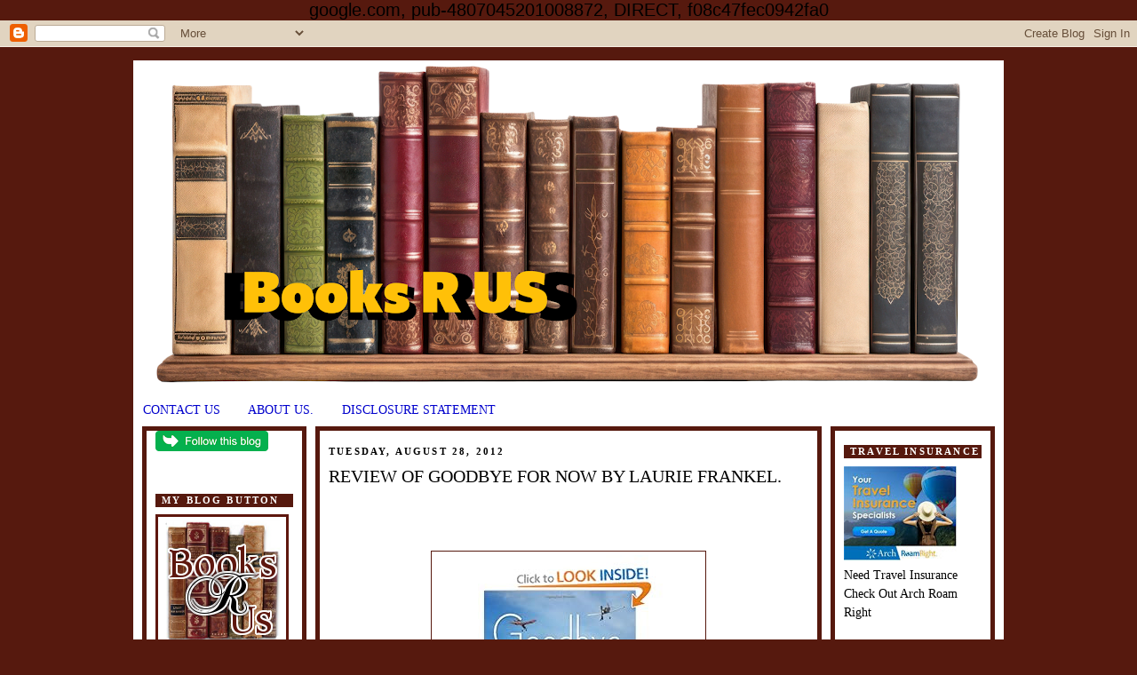

--- FILE ---
content_type: text/html; charset=UTF-8
request_url: https://www.booksrusonline.com/2012/08/review-of-goodbye-for-now-by-laurie.html
body_size: 14774
content:
<!DOCTYPE html>
<html dir='ltr' xmlns='http://www.w3.org/1999/xhtml' xmlns:b='http://www.google.com/2005/gml/b' xmlns:data='http://www.google.com/2005/gml/data' xmlns:expr='http://www.google.com/2005/gml/expr'>
<head>
<link href='https://www.blogger.com/static/v1/widgets/2944754296-widget_css_bundle.css' rel='stylesheet' type='text/css'/>
<!-- Google tag (gtag.js) -->
<script async='async' src='https://www.googletagmanager.com/gtag/js?id=G-81P5ZQX2RP'></script>
<script>
  window.dataLayer = window.dataLayer || [];
  function gtag(){dataLayer.push(arguments);}
  gtag('js', new Date());

  gtag('config', 'G-81P5ZQX2RP');
</script>
<meta content='QBkT4RkqRe4SrMN8uXtU' name='follow.it-verification-code'/>
<script async='async' crossorigin='anonymous' src='https://pagead2.googlesyndication.com/pagead/js/adsbygoogle.js?client=ca-pub-4807045201008872'></script>
<script>
     (adsbygoogle = window.adsbygoogle || []).push({});
</script>
<script>
  window.dataLayer = window.dataLayer || [];
  function gtag(){dataLayer.push(arguments);}
  gtag('js', new Date());

  gtag('config', 'G-QHC87MFPN3');
</script>
<base target='_blank'/>
<script type='text/javascript'>var switchTo5x=true;</script><script src="//w.sharethis.com/button/buttons.js" type="text/javascript"></script><script type='text/javascript'>stLight.options({publisher:'754257bf-dccd-4d10-ba96-9981e994fdb1'});</script>
<meta content='125pD0B61IK77Jq009RBq035k75Xwr' data-verify='4sponsor'/>
<meta content='Ice8D9Row3x3Ua95d3Xw89P2x3j4RX' data-verify='4sponsor'/>
<link href="//fonts.googleapis.com/css?family=PT+Serif:regular,italic,bold,bolditalic" rel="stylesheet" type="text/css">
<meta content='juTFBgfjT2jYQRGDy1cxivf_0S4' name='alexaVerifyID'/>
<meta content='text/html; charset=UTF-8' http-equiv='Content-Type'/>
<meta content='blogger' name='generator'/>
<link href='https://www.booksrusonline.com/favicon.ico' rel='icon' type='image/x-icon'/>
<link href='https://www.booksrusonline.com/2012/08/review-of-goodbye-for-now-by-laurie.html' rel='canonical'/>
<link rel="alternate" type="application/atom+xml" title="Books R Us - Atom" href="https://www.booksrusonline.com/feeds/posts/default" />
<link rel="alternate" type="application/rss+xml" title="Books R Us - RSS" href="https://www.booksrusonline.com/feeds/posts/default?alt=rss" />
<link rel="service.post" type="application/atom+xml" title="Books R Us - Atom" href="https://www.blogger.com/feeds/2835237190732619548/posts/default" />

<link rel="alternate" type="application/atom+xml" title="Books R Us - Atom" href="https://www.booksrusonline.com/feeds/8933719014041888365/comments/default" />
<!--Can't find substitution for tag [blog.ieCssRetrofitLinks]-->
<link href='http://ecx.images-amazon.com/images/I/41zcCDFZDWL._BO2,204,203,200_PIsitb-sticker-arrow-click,TopRight,35,-76_AA300_SH20_OU01_.jpg' rel='image_src'/>
<meta content='https://www.booksrusonline.com/2012/08/review-of-goodbye-for-now-by-laurie.html' property='og:url'/>
<meta content='REVIEW OF GOODBYE FOR NOW BY LAURIE FRANKEL.' property='og:title'/>
<meta content='Welcome to Books R Us, your go-to place for reviews, contests, and other exciting content. Here, you’ll find posts on a wide range of topics.' property='og:description'/>
<meta content='https://lh3.googleusercontent.com/blogger_img_proxy/[base64]w1200-h630-p-k-no-nu' property='og:image'/>
<meta content='text/html; charset=UTF-8' http-equiv='Content-Type'/>
<meta content='blogger' name='generator'/>
<link href='https://www.booksrusonline.com/favicon.ico' rel='icon' type='image/x-icon'/>
<link href='https://www.booksrusonline.com/2012/08/review-of-goodbye-for-now-by-laurie.html' rel='canonical'/>
<link rel="alternate" type="application/atom+xml" title="Books R Us - Atom" href="https://www.booksrusonline.com/feeds/posts/default" />
<link rel="alternate" type="application/rss+xml" title="Books R Us - RSS" href="https://www.booksrusonline.com/feeds/posts/default?alt=rss" />
<link rel="service.post" type="application/atom+xml" title="Books R Us - Atom" href="https://www.blogger.com/feeds/2835237190732619548/posts/default" />

<link rel="alternate" type="application/atom+xml" title="Books R Us - Atom" href="https://www.booksrusonline.com/feeds/8933719014041888365/comments/default" />
<!--Can't find substitution for tag [blog.ieCssRetrofitLinks]-->
<link href='http://ecx.images-amazon.com/images/I/41zcCDFZDWL._BO2,204,203,200_PIsitb-sticker-arrow-click,TopRight,35,-76_AA300_SH20_OU01_.jpg' rel='image_src'/>
<meta content='https://www.booksrusonline.com/2012/08/review-of-goodbye-for-now-by-laurie.html' property='og:url'/>
<meta content='REVIEW OF GOODBYE FOR NOW BY LAURIE FRANKEL.' property='og:title'/>
<meta content='Welcome to Books R Us, your go-to place for reviews, contests, and other exciting content. Here, you’ll find posts on a wide range of topics.' property='og:description'/>
<meta content='https://lh3.googleusercontent.com/blogger_img_proxy/[base64]w1200-h630-p-k-no-nu' property='og:image'/>
<meta content='Books,giveaways,reviews,contests,Books R Us,social, ginger high,posts' name='keywords'/>
<title>Books R Us: REVIEW OF GOODBYE FOR NOW BY LAURIE FRANKEL.</title>
<link href='http://www.smugmug.com/photos/1176426839_MAkEk-Ti.gif' rel='shortcut icon' type='image/x-icon'/>
<style id='page-skin-1' type='text/css'><!--
/*
<meta name="blogcatalog" content="9BC10109274" />
-----------------------------------------------
Blogger Template Style
Name:     Minima
Date:     26 Feb 2004
Updated by: Blogger Team
----------------------------------------------- */
/* Variable definitions
====================
<Variable name="bgcolor" description="Page Background Color"
type="color" default="#fff">
<Variable name="textcolor" description="Text Color"
type="color" default="#333">
<Variable name="linkcolor" description="Link Color"
type="color" default="#58a">
<Variable name="pagetitlecolor" description="Blog Title Color"
type="color" default="#666">
<Variable name="descriptioncolor" description="Blog Description Color"
type="color" default="#999">
<Variable name="titlecolor" description="Post Title Color"
type="color" default="#c60">
<Variable name="bordercolor" description="Border Color"
type="color" default="#ccc">
<Variable name="sidebarcolor" description="Sidebar Title Color"
type="color" default="#999">
<Variable name="sidebartextcolor" description="Sidebar Text Color"
type="color" default="#666">
<Variable name="visitedlinkcolor" description="Visited Link Color"
type="color" default="#999">
<Variable name="bodyfont" description="Text Font"
type="font" default="normal normal 100% Georgia, Serif">
<Variable name="headerfont" description="Sidebar Title Font"
type="font"
default="normal normal 78% 'Trebuchet MS',Trebuchet,Arial,Verdana,Sans-serif">
<Variable name="pagetitlefont" description="Blog Title Font"
type="font"
default="normal normal 200% Georgia, Serif">
<Variable name="descriptionfont" description="Blog Description Font"
type="font"
default="normal normal 78% 'Trebuchet MS', Trebuchet, Arial, Verdana, Sans-serif">
<Variable name="postfooterfont" description="Post Footer Font"
type="font"
default="normal normal 78% 'Trebuchet MS', Trebuchet, Arial, Verdana, Sans-serif">
<Variable name="startSide" description="Side where text starts in blog language"
type="automatic" default="left">
<Variable name="endSide" description="Side where text ends in blog language"
type="automatic" default="right">
*/
/* Use this with templates/template-twocol.html */
body {
background:#56190e;
margin:0;
color:#000000;
font:x-small Georgia Serif;
font-size/* */:/**/small;
font-size: /**/small;
text-align: center;
}
a:link {
color:#0000cc;
text-decoration:none;
}
a:visited {
color:#660000;
text-decoration:none;
}
a:hover {
color:#000000;
text-decoration:none;
}
a img {
border-width:0;
}
/* Header
-----------------------------------------------
*/
#header-wrapper {
width:980px;
margin:0 auto 0px;
border:0px solid #56190E;
}
#header-inner {
background-position: center;
margin-left: auto;
margin-right: auto;
}
#header {
margin: 0px;
border: 0px solid #56190E;
text-align: center;
color:#660000;
}
#header h1 {
margin:5px 5px 0;
padding:15px 20px .25em;
line-height:1.2em;
text-transform:uppercase;
letter-spacing:.2em;
font: normal normal 200% Arial, Tahoma, Helvetica, FreeSans, sans-serif;;
}
#header a {
color:#660000;
text-decoration:none;
}
#header a:hover {
color:#660000;
}
#header .description {
margin:0 5px 5px;
padding:0 20px 15px;
max-width:700px;
text-transform:uppercase;
letter-spacing:.2em;
line-height: 1.4em;
font: normal normal 78% 'Trebuchet MS', Trebuchet, Arial, Verdana, Sans-serif;
color: #999999;
}
#header img {
margin-left: auto;
margin-right: auto;
}
/* Outer-Wrapper
----------------------------------------------- */
#outer-wrapper {
width: 980px;
margin:0 auto;
margin-top: 15px;
margin-bottom: 15px;
padding:0px;
background: #ffffff;
border: solid 0px #000000;
text-align:left;
font: normal normal 14px Georgia, Utopia, 'Palatino Linotype', Palatino, serif;
}
#main-wrapper {
border:5px solid #56190E;
width: 540px;
margin-right: 10px;
padding-left: 10px;
padding-right: 10px;
float: left;
word-wrap: break-word; /* fix for long text breaking sidebar float in IE */
overflow: hidden;     /* fix for long non-text content breaking IE sidebar float */
}
#sidebar-wrapper {
border:5px solid #56190E;
width: 155px;
margin-right: 10px;
padding-left: 10px;
padding-right: 10px;
float: right;
word-wrap: break-word; /* fix for long text breaking sidebar float in IE */
overflow: hidden;      /* fix for long non-text content breaking IE sidebar float */
}
#left-sidebar-wrapper {
border:5px solid #56190E;
width: 155px;
margin-left: 10px;
margin-right: 10px;
padding-left: 10px;
padding-right: 10px;
float: left;
word-wrap: break-word; /* fix for long text breaking sidebar float in IE */
overflow: hidden;      /* fix for long non-text content breaking IE sidebar float */
}
/* Headings
----------------------------------------------- */
h2 {
margin:1.5em 0 .75em;
font:normal bold 78% Georgia, Utopia, 'Palatino Linotype', Palatino, serif;
line-height: 1.4em;
text-transform:uppercase;
letter-spacing:.2em;
color:#ffffff;
}
/* Posts
-----------------------------------------------
*/
h2.date-header {
color: #000000;
margin:1.5em 0 .5em;
}
.post {
background: url(https://lh3.googleusercontent.com/blogger_img_proxy/AEn0k_u7XBOsq42n1ZA2K5tndNPiyYGGbnHqEu-Ny021Xg3zfnyLx7ETFxJjNF4vNLL3u7HfhwCReNVcoiK0IR338ZQIL54zdZrjf7DMXnfariy8HrOgvT0DHMFaEkuK5mLJCilkbTaHI7trrEcAGhzZLU9k4cOUVZCawr2udG0t_2hCPj4MGQQ4=s0-d);
background-repeat: no-repeat;
background-position: bottom center;
margin:.5em 0 1.5em;
border-bottom:0px dotted #56190E;
padding-bottom:5.5em;
}
.post h3 {
margin:.25em 0 0;
padding:0 0 4px;
font-size:140%;
font-weight:normal;
line-height:1.4em;
color:#000000;
}
.post h3 a, .post h3 a:visited, .post h3 strong {
display:block;
text-decoration:none;
color:#000000;
font-weight:normal;
}
.post h3 strong, .post h3 a:hover {
color:#000000;
}
.post-body {
margin:0 0 .75em;
line-height:1.6em;
}
.post-body blockquote {
line-height:1.3em;
}
.post-footer {
margin: .75em 0;
color:#ffffff;
text-transform:uppercase;
letter-spacing:.1em;
font: normal normal 78% Arial, Tahoma, Helvetica, FreeSans, sans-serif;;
line-height: 1.4em;
}
.comment-link {
margin-left:.6em;
}
.post img, table.tr-caption-container {
padding:4px;
border:1px solid #56190E;
}
.tr-caption-container img {
border: none;
padding: 0;
}
.post blockquote {
margin:1em 20px;
}
.post blockquote p {
margin:.75em 0;
}
/* Comments
----------------------------------------------- */
#comments h4 {
margin:1em 0;
font-weight: bold;
line-height: 1.4em;
text-transform:uppercase;
letter-spacing:.2em;
color: #ffffff;
}
#comments-block {
margin:1em 0 1.5em;
line-height:1.6em;
}
#comments-block .comment-author {
margin:.5em 0;
}
#comments-block .comment-body {
margin:.25em 0 0;
}
#comments-block .comment-footer {
margin:-.25em 0 2em;
line-height: 1.4em;
text-transform:uppercase;
letter-spacing:.1em;
}
#comments-block .comment-body p {
margin:0 0 .75em;
}
.deleted-comment {
font-style:italic;
color:gray;
}
#blog-pager-newer-link {
float: left;
}
#blog-pager-older-link {
float: right;
}
#blog-pager {
text-align: center;
}
.feed-links {
clear: both;
line-height: 2.5em;
}
/* Sidebar Content
----------------------------------------------- */
.sidebar {
color: #000000;
line-height: 1.5em;
}
.sidebar h2 {
background-color:#56190E;
padding-left: 7px;
}
.sidebar ul {
list-style:none;
margin:0 0 0;
padding:0 0 0;
}
.sidebar li {
margin:0;
padding-top:0;
padding-right:0;
padding-bottom:.25em;
padding-left:15px;
text-indent:15px;
line-height:1.5em;
}
.sidebar .widget, .main .widget {
margin:0 0 1.5em;
padding-top:0;
padding-right:0;
padding-bottom:1.5em;
padding-left:0px;
}
.main .Blog {
border-bottom-width: 0;
}
/* Profile
----------------------------------------------- */
.profile-img {
float: left;
margin-top: 0;
margin-right: 5px;
margin-bottom: 5px;
margin-left: 0;
padding: 4px;
border: 1px solid #56190E;
}
.profile-data {
margin:0;
text-transform:uppercase;
letter-spacing:.1em;
font: normal normal 78% Arial, Tahoma, Helvetica, FreeSans, sans-serif;;
color: #ffffff;
font-weight: bold;
line-height: 1.6em;
}
.profile-datablock {
margin:.5em 0 .5em;
}
.profile-textblock {
margin: 0.5em 0;
line-height: 1.6em;
}
.profile-link {
font: normal normal 78% Arial, Tahoma, Helvetica, FreeSans, sans-serif;;
text-transform: uppercase;
letter-spacing: .1em;
}
/* Footer
----------------------------------------------- */
#footer {
width:980px;
clear:both;
margin:0 auto;
padding-top:0px;
line-height: 1.6em;
letter-spacing:.1em;
text-align: center;
}

--></style>
<!-- Equal Columns JavaScript Start -->


<script type='text/javascript'>
/* 
Enables columns to be of the same height for better blog designs.
Derived from a script by Alejandro Gervasio. 
Modified to work in FireFox by Stefan Mischook for Killersites.com
Adapted for inline use with Blogger blogs by Amanda Fazani of BloggerBuster.com


How it works: just apply the CSS class of 'column' to your pages' main columns.
*/
function matchColumns(classname){


     var divs,contDivs,maxHeight,divHeight,d; 
    
     // get all <div> elements in the document 


     divs=document.getElementsByTagName('div'); 


     contDivs=[]; 


     // initialize maximum height value 


     maxHeight=0; 


     // iterate over all <div> elements in the document 


     for(var i=0;i<divs.length;i++){ 


          // make collection with <div> elements with class attribute 'container' 


          if(new RegExp("\\b" + classname + "\\b").test(divs[i].className)){


                d=divs[i]; 


                contDivs[contDivs.length]=d; 


                // determine height for <div> element 


                if(d.offsetHeight){ 


                     divHeight=d.offsetHeight;                     


                } 


                else if(d.style.pixelHeight){ 


                     divHeight=d.style.pixelHeight;                    


                } 


                // calculate maximum height 


                maxHeight=Math.max(maxHeight,divHeight); 


          } 


     } 


     // assign maximum height value to all of container <div> elements 


     for(var i=0;i<contDivs.length;i++){ 


          contDivs[i].style.height=maxHeight + "px"; 


     } 


} 


// Runs the script when page loads 


window.onload=function(){ 


     if(document.getElementsByTagName){ 


          matchColumns('crosscol'); // class=column        
          matchColumns('column'); // class=maincolumn    


     } 


}
</script>


<!-- Equal Columns JavaScript End -->
<script type='text/javascript'>

  var _gaq = _gaq || [];
  _gaq.push(['_setAccount', 'UA-28867562-1']);
  _gaq.push(['_trackPageview']);

  (function() {
    var ga = document.createElement('script'); ga.type = 'text/javascript'; ga.async = true;
    ga.src = ('https:' == document.location.protocol ? 'https://ssl' : 'http://www') + '.google-analytics.com/ga.js';
    var s = document.getElementsByTagName('script')[0]; s.parentNode.insertBefore(ga, s);
  })();

</script>
<script type='text/javascript'>
(function() {
var dgh = document.createElement("script"); dgh.type = "text/javascript";dgh.async = true;
dgh.src = ('https:' == document.location.protocol ? 'https://' : 'http://') + 'dtym7iokkjlif.cloudfront.net/dough/1.0/recipe.js';
var s = document.getElementsByTagName("script")[0]; s.parentNode.insertBefore(dgh, s);
})();
</script>
google.com, pub-4807045201008872, DIRECT, f08c47fec0942fa0
  <link href='https://www.blogger.com/dyn-css/authorization.css?targetBlogID=2835237190732619548&amp;zx=df94ae4b-5183-4a8a-b732-fb6c9c0a7d67' media='none' onload='if(media!=&#39;all&#39;)media=&#39;all&#39;' rel='stylesheet'/><noscript><link href='https://www.blogger.com/dyn-css/authorization.css?targetBlogID=2835237190732619548&amp;zx=df94ae4b-5183-4a8a-b732-fb6c9c0a7d67' rel='stylesheet'/></noscript>
<meta name='google-adsense-platform-account' content='ca-host-pub-1556223355139109'/>
<meta name='google-adsense-platform-domain' content='blogspot.com'/>

<script async src="https://pagead2.googlesyndication.com/pagead/js/adsbygoogle.js?client=ca-pub-4807045201008872&host=ca-host-pub-1556223355139109" crossorigin="anonymous"></script>

<!-- data-ad-client=ca-pub-4807045201008872 -->

<link rel="stylesheet" href="https://fonts.googleapis.com/css2?display=swap&family=Comic+Neue&family=Comic+Relief&family=Courgette&family=Eagle+Lake"></head>
<style>body {  font-family: Arial, Helvetica, sans-serif;  font-size: 20px;}

#myBtn {  display: none;  position: fixed;  bottom: 20px;  right: 30px;  z-index: 99;  font-size: 18px;  border: none;  outline: none;  background-color: red;  color: white;  cursor: pointer;  padding: 15px;  border-radius: 4px;}

#myBtn:hover {  background-color: #555;}</style>
<!-- Inizio Codice ShinyStat -->
<script src='//codice.shinystat.com/cgi-bin/getcod.cgi?USER=BooksRus'></script>
<noscript>
<a href='https://www.shinystat.com/it/' target='_top'>
<img alt='Statistiche web' src='//www.shinystat.com/cgi-bin/shinystat.cgi?USER=BooksRus' style='border:0px'/></a>
</noscript>
<!-- Fine Codice ShinyStat -->
<body>
<button id='myBtn' onclick='topFunction()' title='Go to top'>Top</button>
<div class='navbar section' id='navbar'><div class='widget Navbar' data-version='1' id='Navbar1'><script type="text/javascript">
    function setAttributeOnload(object, attribute, val) {
      if(window.addEventListener) {
        window.addEventListener('load',
          function(){ object[attribute] = val; }, false);
      } else {
        window.attachEvent('onload', function(){ object[attribute] = val; });
      }
    }
  </script>
<div id="navbar-iframe-container"></div>
<script type="text/javascript" src="https://apis.google.com/js/platform.js"></script>
<script type="text/javascript">
      gapi.load("gapi.iframes:gapi.iframes.style.bubble", function() {
        if (gapi.iframes && gapi.iframes.getContext) {
          gapi.iframes.getContext().openChild({
              url: 'https://www.blogger.com/navbar/2835237190732619548?po\x3d8933719014041888365\x26origin\x3dhttps://www.booksrusonline.com',
              where: document.getElementById("navbar-iframe-container"),
              id: "navbar-iframe"
          });
        }
      });
    </script><script type="text/javascript">
(function() {
var script = document.createElement('script');
script.type = 'text/javascript';
script.src = '//pagead2.googlesyndication.com/pagead/js/google_top_exp.js';
var head = document.getElementsByTagName('head')[0];
if (head) {
head.appendChild(script);
}})();
</script>
</div></div>
<div id='outer-wrapper'><div id='wrap2'>
<!-- skip links for text browsers -->
<span id='skiplinks' style='display:none;'>
<a href='#main'>skip to main </a> |
      <a href='#sidebar'>skip to sidebar</a>
</span>
<div id='header-wrapper'>
<div class='header section' id='header'><div class='widget Header' data-version='1' id='Header1'>
<div id='header-inner'>
<a href='https://www.booksrusonline.com/' style='display: block'>
<img alt='Books R Us' height='375px; ' id='Header1_headerimg' src='https://blogger.googleusercontent.com/img/b/R29vZ2xl/AVvXsEijH5zmdXZFwRELLEWCeI7BqosoAxR7te1ueqwdTfJIJW0KuevYwGXOwH6m-WDps1fBeCvIPQGmRI2fsN5bjQyiuKDCWIg5553MP3Tkp66-jxkXbOtIBYSxs21y96ovO7YuMHdlVZw1szzznoyxQy6kjhwWtO3K_BTP0ckAWSN50xk8mw/s972/design-1723759207107.png' style='display: block' width='972px; '/>
</a>
</div>
</div></div>
</div>
<div id='content-wrapper'>
<div id='crosscol-wrapper' style='text-align:center'>
<div class='crosscol section' id='crosscol'><div class='widget PageList' data-version='1' id='PageList1'>
<h2>Pages</h2>
<div class='widget-content'>
<ul>
<li>
<a href='http://www.booksrusonline.com/p/contact-us.html'>CONTACT US</a>
</li>
<li>
<a href='http://www.booksrusonline.com/p/about-us.html'>ABOUT US.</a>
</li>
<li>
<a href='http://melissa-gingerhigh.blogspot.com/2009/12/our-disclosure-policy.html'>DISCLOSURE STATEMENT</a>
</li>
</ul>
<div class='clear'></div>
</div>
</div></div>
</div>
<div class='column' id='left-sidebar-wrapper'>
<div class='sidebar section' id='left-sidebar'><div class='widget Image' data-version='1' id='Image9'>
<div class='widget-content'>
<a href='https://follow.it/ginger-high-books-r-us?leanpub'>
<img alt='' height='23' id='Image9_img' src='https://blogger.googleusercontent.com/img/a/AVvXsEipu06pwBulYDlRNWbCtRNprs_PCt3XbtP5RejoqkKmC7dnwAKAOrtK_MT7-HCiqkMZklFoBcqDwFvfI1EBT73XQkCXzu7B7ReP9oumCqrnf1LsaoyPPC71eO2aMIfczS65aZ7rFaRNgYZ482SOJpvvEx2Shmkx6-PE0TksqS1Qa3eU3F0WRQDMIebsNpE=s127' width='127'/>
</a>
<br/>
</div>
<div class='clear'></div>
</div><div class='widget HTML' data-version='1' id='HTML18'>
<h2 class='title'>MY BLOG BUTTON</h2>
<div class='widget-content'>
<a rel="nofollow" a href="http://booksrusonline.com/ "><img src="https://lh3.googleusercontent.com/blogger_img_proxy/AEn0k_ts8HjUXSZKKdQgYDL6jRwn3R-hxjHOfpUsVotGWZ2XCr-1zRvANE-4TrlCAPChgNC4lICjM_mazG-cO0k7OLG0xY_k3kVz-WZG909XrHSczavS1uWC6C4oRHrj_HAa=s0-d"></a>
</div>
<div class='clear'></div>
</div><div class='widget LinkList' data-version='1' id='LinkList2'>
<h2>Connect to BooksRUS</h2>
<div class='widget-content'>
<ul>
<li><a href='https:/www.facebook.com/BooksRUs/'>Facebook</a></li>
<li><a href='https://x.com/Ginger_High'>TWITTER</a></li>
</ul>
<div class='clear'></div>
</div>
</div><div class='widget Image' data-version='1' id='Image6'>
<div class='widget-content'>
<a href='https://partnersincrimetours.com/'>
<img alt='' height='74' id='Image6_img' src='https://blogger.googleusercontent.com/img/a/AVvXsEgr9KdFKs2eJGXd7LDp4e2PFXYJjfHYxxn5ddMnFIohVakHeEYx-XD8JeTpo_FbOGB8KrZuaq11TgzcWS1clKeKncuGtXE6xW0nk1Ixaz2fzMX_Fu14L5dDX8h5ajToFrwJQ-aQXDyhCrVm4y2Dsgqnvf94lTraO8AqEgMB7jnrOpc0mAL_ppPVtXLObgs=s127' width='127'/>
</a>
<br/>
</div>
<div class='clear'></div>
</div><div class='widget Image' data-version='1' id='Image7'>
<div class='widget-content'>
<a href='https://www.pumpupyourbook.com/'>
<img alt='' height='56' id='Image7_img' src='https://blogger.googleusercontent.com/img/a/AVvXsEhy3Kmjewa5zzZvbMcZletj8sK9l-2PLwLbXGxPUl7laiYoJl5hBZ224DvH0zYEk2EOjDQ8yrzMgUa6Z_f4sCnUH6Tc0GXa9Mm1aG3UrZeaOdh2GrdAZkTethIKATSfD7APBUBRd6fsfLKE2Vd6YqXaQOyWOHIFHpJMvipybwawDEMWK6qcXM1ehujNQ_Q=s127' width='127'/>
</a>
<br/>
</div>
<div class='clear'></div>
</div><div class='widget Image' data-version='1' id='Image11'>
<div class='widget-content'>
<a href='https://goddessfishpromotions.blogspot.com/'>
<img alt='' height='127' id='Image11_img' src='https://blogger.googleusercontent.com/img/a/AVvXsEgRWSRY9D4pNJmk-EXHfx1oY3TaclrcL0Bl6wO9OMcpUZAVERenIEpq6yUMnLNB3NssNSXxd97eTDCCJzbkOPI-AfPTtmj1WcX5UYPcWGnloyfkhBdlsPPTvUUa3KIom-xbl8kuvWvDYEGXwIyLGRgJkAXqxEchXqLlvWTrOjLHBRhoXvr9Ykka1LBdTPw=s127' width='127'/>
</a>
<br/>
</div>
<div class='clear'></div>
</div><div class='widget Image' data-version='1' id='Image5'>
<div class='widget-content'>
<a href='https://www.netgalley.com/'>
<img alt='' height='80' id='Image5_img' src='https://blogger.googleusercontent.com/img/a/AVvXsEiIoVW1s5XrBp2fRU5cbhC5rZ9dfeh7rQ2P1PEIHa_C0RT6dhEUjwl9Asvt1yVtTPEKDlTBaRJ_cL91g7RGzdi4PxHaKvcieC0NFi6leYfDMd5M-2prR_WOI8lXR_3GnFRfmn54HOdDhFIJ8mzAeAEulkMF_24BSc8rPIcLx6yz7H5ZtgclLNNXmZKCugM=s80' width='80'/>
</a>
<br/>
</div>
<div class='clear'></div>
</div><div class='widget Image' data-version='1' id='Image2'>
<div class='widget-content'>
<a href='https://halorescuefl.org/'>
<img alt='' height='78' id='Image2_img' src='https://blogger.googleusercontent.com/img/a/AVvXsEiqRSC4PSEsw3AsSh6SLF7rzCkam2M98OmhlrdkA6HEGVlHRwRTowfDSZlPYQimA03I4Ma632LrWrhju-vgq0qlXZpY3x9hD19EvHnn3jrPzanzbv4q67rKWn2gokrIyHQsuRBV1L-YZoN3f6goTQ_005vJvdZQPplMSRM8ZiuCbzVRGeWKU7-WFbI03cw=s127' width='127'/>
</a>
<br/>
</div>
<div class='clear'></div>
</div><div class='widget Image' data-version='1' id='Image10'>
<div class='widget-content'>
<a href='https://xpressobooktours.com/'>
<img alt='' height='127' id='Image10_img' src='https://blogger.googleusercontent.com/img/a/AVvXsEiqKKmaHMUbWPJ7ZHLnMsZdGPC-CTrz7vDajNMHuwz7fnTg_FzwgfQHrpCwhVibRLR-pK_TNM9H3Ib5llD32aAC5fCOUvoviBcbIB5o2LQ1tHdUb4lpQRFxlT67LKRM284fz2ZxHdAlGMH8KV9-fy46qtcTRqR_8C4JEdluyZxxikISgzNBuW3e0WNWJP8=s127' width='127'/>
</a>
<br/>
</div>
<div class='clear'></div>
</div><div class='widget Image' data-version='1' id='Image4'>
<div class='widget-content'>
<a href='https://www.ireadbooktours.com/'>
<img alt='' height='127' id='Image4_img' src='https://blogger.googleusercontent.com/img/a/AVvXsEgGEzKu6_Iq8dPhEubpdzCrsSWLy9CQG8OmrHf0oEsJcU3bHHIzeu0ZEZl2c8WGvqkaBJ8Xr1RjXRdQBBgHBVI4UeVXTA6jPxMZXg-oln9OKZ0WLIBxIJXHuvpBJ7xNxjiy4IqUBunu5zoJojUH1Ui5-c-UBtAehABe0YXl-iOJk1CT0s61CGJ9j9FJesg=s127' width='127'/>
</a>
<br/>
</div>
<div class='clear'></div>
</div><div class='widget HTML' data-version='1' id='HTML2'>
<div class='widget-content'>
<a href="https://booksirens.com/reviewer/NWGWSQJ?utm_campaign=reviewer_sticker" target="_blank"><img src="https://d1vbo0kv48thhl.cloudfront.net/images/featured_book_reviewer_small.png" alt="Featured Book Reviewer" /></a>
<div align="center"></div>
</div>
<div class='clear'></div>
</div></div>
</div>
<div class='column' id='main-wrapper'>
<div class='main section' id='main'><div class='widget Blog' data-version='1' id='Blog1'>
<div class='blog-posts hfeed'>

          <div class="date-outer">
        
<h2 class='date-header'><span>Tuesday, August 28, 2012</span></h2>

          <div class="date-posts">
        
<div class='post-outer'>
<div class='post hentry'>
<a name='8933719014041888365'></a>
<h3 class='post-title entry-title'>
REVIEW OF GOODBYE FOR NOW BY LAURIE FRANKEL.
</h3>
<div class='post-header'>
<div class='post-header-line-1'></div>
<iframe allowTransparency='true' frameborder='0' scrolling='no' src='http://www.facebook.com/plugins/like.php?href=https://www.booksrusonline.com/2012/08/review-of-goodbye-for-now-by-laurie.html&layout=standard&show_faces=false&width=100&action=like&font=arial&colorscheme=light' style='border:none; overflow:hidden; width:450px; height:40px;'></iframe>
</div>
<div class='post-body entry-content' id='post-body-8933719014041888365'>
<br />
<div class="separator" style="clear: both; text-align: center;">
<a href="http://www.amazon.com/gp/product/0385536186/ref=as_li_ss_tl?ie=UTF8&amp;camp=1789&amp;creative=390957&amp;creativeASIN=0385536186&amp;linkCode=as2&amp;tag=ginhigthenov-20" target="_blank"><img border="0" src="https://lh3.googleusercontent.com/blogger_img_proxy/[base64]s0-d"></a></div>
<br />
<div id="outer_postBodyPS" style="display: block; height: 270px; overflow: hidden; z-index: 1;">
<div id="postBodyPS" style="overflow: hidden;">
<div>
<b>In the spirit of ONE DAY, comes a fresh and warmhearted
 love story for the 21st century. Sometimes the end is just the 
beginning . . . </b><br />
<br />
Sam Elling works for an internet dating 
company, but he still can't get a date. So he creates an algorithm that 
will match you with your soul mate. Sam meets the love of his life, a 
coworker named Meredith, but he also gets fired when the company starts 
losing all their customers to Mr. and Ms. Right.<br />
<br />
When Meredith's 
grandmother, Livvie, dies suddenly, Sam uses his ample free time to 
create a computer program that will allow Meredith to have one last 
conversation with her grandmother. Mining from all her 
correspondence&#8212;email, Facebook, Skype, texts&#8212;Sam constructs a computer 
simulation of Livvie who can respond to email or video chat just as if 
she were still alive. It's not supernatural, it's computer science.</div>
</div>
</div>
<br />
<b>My Thoughts</b><br />
<br />
The novel combines romance, technology, a bit of science fiction, humor and tears. I started to read the book while lounging near the pool on a cruise to the Bahamas and I could not put it down. All the characters and storyline was developed fully and was a page turner. While reading the novel, I asked myself numerous times if the use of technology to interact with the dead is ethical but I did enjoy the novel. I have to admit that I predicted the ending and it definitely fit the storyline. I wonder what the author is working on now?<br />
<br />
<div class="separator" style="clear: both; text-align: center;">
<a href="https://blogger.googleusercontent.com/img/b/R29vZ2xl/AVvXsEga9jixRoE3WnKpasmjxTrdweHqMtBLPGrFGhIk1HwcTcPEZ5AUQ4U_CQ-lEvMFiT2FN5OBcyBRCLMlX1SvO49gobymI49qKNRPhKPECR06CmyfE5eBq6OnjxE1pAvKlEhtPjG4zQ6vT8Y/s1600/Eileen+signature.png" imageanchor="1" style="clear: left; float: left; margin-bottom: 1em; margin-right: 1em;"><img border="0" src="https://blogger.googleusercontent.com/img/b/R29vZ2xl/AVvXsEga9jixRoE3WnKpasmjxTrdweHqMtBLPGrFGhIk1HwcTcPEZ5AUQ4U_CQ-lEvMFiT2FN5OBcyBRCLMlX1SvO49gobymI49qKNRPhKPECR06CmyfE5eBq6OnjxE1pAvKlEhtPjG4zQ6vT8Y/s1600/Eileen+signature.png" /></a></div>
<br />
<br />
<br />
Disclaimer: I was given a free copy of the book for my honest review and I was not compensated for my review.
<iframe allowTransparency='true' frameborder='0' id='fblike' scrolling='no' src='http://www.facebook.com/plugins/like.php?href=https://www.booksrusonline.com/2012/08/review-of-goodbye-for-now-by-laurie.html&layout=button_count&show_faces=false&width=100&action=like&font=trebuchet ms&colorscheme=dark' style='border:none; overflow:hidden; width:100px; height:50px;'></iframe>
<div style='clear: both;'></div>
</div>
<div class='post-footer'>
<div class='post-footer-line post-footer-line-1'><span class='post-author vcard'>
Posted by
<span class='fn'>Eileen</span>
</span>
<span class='post-timestamp'>
at
<a class='timestamp-link' href='https://www.booksrusonline.com/2012/08/review-of-goodbye-for-now-by-laurie.html' rel='bookmark' title='permanent link'><abbr class='published' title='2012-08-28T12:55:00-04:00'>12:55&#8239;PM</abbr></a>
</span>
<span class='post-comment-link'>
</span>
<span class='post-icons'>
<span class='item-action'>
<a href='https://www.blogger.com/email-post/2835237190732619548/8933719014041888365' title='Email Post'>
<img alt="" class="icon-action" height="13" src="//img1.blogblog.com/img/icon18_email.gif" width="18">
</a>
</span>
</span>
<div class='post-share-buttons goog-inline-block'>
<a class='goog-inline-block share-button sb-email' href='https://www.blogger.com/share-post.g?blogID=2835237190732619548&postID=8933719014041888365&target=email' target='_blank' title='Email This'><span class='share-button-link-text'>Email This</span></a><a class='goog-inline-block share-button sb-blog' href='https://www.blogger.com/share-post.g?blogID=2835237190732619548&postID=8933719014041888365&target=blog' onclick='window.open(this.href, "_blank", "height=270,width=475"); return false;' target='_blank' title='BlogThis!'><span class='share-button-link-text'>BlogThis!</span></a><a class='goog-inline-block share-button sb-twitter' href='https://www.blogger.com/share-post.g?blogID=2835237190732619548&postID=8933719014041888365&target=twitter' target='_blank' title='Share to X'><span class='share-button-link-text'>Share to X</span></a><a class='goog-inline-block share-button sb-facebook' href='https://www.blogger.com/share-post.g?blogID=2835237190732619548&postID=8933719014041888365&target=facebook' onclick='window.open(this.href, "_blank", "height=430,width=640"); return false;' target='_blank' title='Share to Facebook'><span class='share-button-link-text'>Share to Facebook</span></a><a class='goog-inline-block share-button sb-pinterest' href='https://www.blogger.com/share-post.g?blogID=2835237190732619548&postID=8933719014041888365&target=pinterest' target='_blank' title='Share to Pinterest'><span class='share-button-link-text'>Share to Pinterest</span></a>
</div>
</div>
<div class='post-footer-line post-footer-line-2'><span class='post-labels'>
Labels:
<a href='https://www.booksrusonline.com/search/label/relationships' rel='tag'>relationships</a>,
<a href='https://www.booksrusonline.com/search/label/review' rel='tag'>review</a>,
<a href='https://www.booksrusonline.com/search/label/romance' rel='tag'>romance</a>
</span>
</div>
<div class='post-footer-line post-footer-line-3'><span class='post-location'>
</span>
</div>
</div>
</div>
<div class='comments' id='comments'>
<a name='comments'></a>
<h4>
0
comments:
        
</h4>
<div id='Blog1_comments-block-wrapper'>
<dl class='avatar-comment-indent' id='comments-block'>
<script type='text/javascript'>var CommentsCounter=0;</script>
</dl>
</div>
<p class='comment-footer'>
<div class='comment-form'>
<a name='comment-form'></a>
<h4 id='comment-post-message'>Post a Comment</h4>
<p>Thanks for stopping by. I look forward in reading all of your great comments. Have a great day!</p>
<a href='https://www.blogger.com/comment/frame/2835237190732619548?po=8933719014041888365&hl=en&saa=85391&origin=https://www.booksrusonline.com' id='comment-editor-src'></a>
<iframe allowtransparency='true' class='blogger-iframe-colorize blogger-comment-from-post' frameborder='0' height='410px' id='comment-editor' name='comment-editor' src='' width='100%'></iframe>
<script src='https://www.blogger.com/static/v1/jsbin/2830521187-comment_from_post_iframe.js' type='text/javascript'></script>
<script type='text/javascript'>
      BLOG_CMT_createIframe('https://www.blogger.com/rpc_relay.html');
    </script>
</div>
</p>
<div id='backlinks-container'>
<div id='Blog1_backlinks-container'>
</div>
</div>
</div>
</div>

        </div></div>
      
</div>
<div class='blog-pager' id='blog-pager'>
<span id='blog-pager-newer-link'>
<a class='blog-pager-newer-link' href='https://www.booksrusonline.com/2012/08/enter-labor-day-blog-hop-giveaway-of.html' id='Blog1_blog-pager-newer-link' title='Newer Post'>Newer Post</a>
</span>
<span id='blog-pager-older-link'>
<a class='blog-pager-older-link' href='https://www.booksrusonline.com/2012/08/enter-amazon-facebook-blast-and-you.html' id='Blog1_blog-pager-older-link' title='Older Post'>Older Post</a>
</span>
<a class='home-link' href='https://www.booksrusonline.com/'>Home</a>
</div>
<div class='clear'></div>
<div class='post-feeds'>
<div class='feed-links'>
Subscribe to:
<a class='feed-link' href='https://www.booksrusonline.com/feeds/8933719014041888365/comments/default' target='_blank' type='application/atom+xml'>Post Comments (Atom)</a>
</div>
</div>
</div></div>
</div>
<div class='column' id='sidebar-wrapper'>
<div class='sidebar section' id='sidebar'><div class='widget Image' data-version='1' id='Image12'>
<h2>TRAVEL INSURANCE</h2>
<div class='widget-content'>
<a href='http://click1.mail.roamright.com/umpfygywvynsjdyqsgywnszfvhsfqhdddhcbmjdgnnghn_ormwwwmrfdtrjtqjljwj.html?a=ForaTravel&b=EBurmester'>
<img alt='TRAVEL INSURANCE' height='106' id='Image12_img' src='https://blogger.googleusercontent.com/img/a/AVvXsEhHAWdANrDH3FxXQjxJN1q1hohZT3KyMd_dtKel8NqHLQNUlqnuoBiW2S6i0Co3v33a5--tg0fqJ3TVlnE5o3oegjwk2MPIlD8B7z4fv6JpXjVnh8nfM_ljC9zHhfyqXlpraZpWIcp6pem6Fbm5hFKiVvuXLZOUS9z8SqSzIeEfoGLWdpjkMub1ZkbneG8=s127' width='127'/>
</a>
<br/>
<span class='caption'>Need Travel Insurance Check Out Arch Roam Right</span>
</div>
<div class='clear'></div>
</div><div class='widget Image' data-version='1' id='Image1'>
<h2>CONNECT TO BOOKSRUS VIA SMARTPHONE</h2>
<div class='widget-content'>
<img alt='CONNECT TO BOOKSRUS VIA SMARTPHONE' height='127' id='Image1_img' src='https://blogger.googleusercontent.com/img/a/AVvXsEi9_7MyNnYxiJS_iBa_iY5mw0dttxebkFgNqG0fIVn1AAPEVQ4uZuuAwQjsJoAm2ILuHthtrKxvxe-V6k4hpaE9cw75JmMl-m_hfYBIpXZcNPUaC5CxwDAhZC_ZZe4yXO1znGj9UJyFZdLXz1ADg9k4RfspTfZEOJDEXKEAt3IbEFcYT4HQQm3SnO3My0I=s127' width='127'/>
<br/>
</div>
<div class='clear'></div>
</div><div class='widget LinkList' data-version='1' id='LinkList1'>
<h2>Buy Melissa's Book Ginger High</h2>
<div class='widget-content'>
<ul>
<li><a href='http://www.amazon.com/dp/0741453630?tag=ginhigthenov-20&camp=14573&creative=327641&linkCode=as1&creativeASIN=0741453630&adid=0TA4G9X5ZJB6TAB7N9D4&'>AMAZON SITE</a></li>
<li><a href='http://www.buybooksontheweb.com/product.aspx?ISBN=0-7414-5363-0'>PUBLISHER'S SITE</a></li>
<li><a href='http://www.authorsden.com/visit/viewwork.asp?id=34133'>MY AUTHORS SITE</a></li>
</ul>
<div class='clear'></div>
</div>
</div><div class='widget AdSense' data-version='1' id='AdSense1'>
<div class='widget-content'>
<script async src="https://pagead2.googlesyndication.com/pagead/js/adsbygoogle.js?client=ca-pub-4807045201008872&host=ca-host-pub-1556223355139109" crossorigin="anonymous"></script>
<!-- melissa-gingerhigh_sidebar_AdSense1_1x1_as -->
<ins class="adsbygoogle"
     style="display:block"
     data-ad-client="ca-pub-4807045201008872"
     data-ad-host="ca-host-pub-1556223355139109"
     data-ad-slot="3727453715"
     data-ad-format="auto"
     data-full-width-responsive="true"></ins>
<script>
(adsbygoogle = window.adsbygoogle || []).push({});
</script>
<div class='clear'></div>
</div>
</div><div class='widget Image' data-version='1' id='Image8'>
<div class='widget-content'>
<a href='https://follow.it/ginger-high-books-r-us?leanpub'>
<img alt='' height='23' id='Image8_img' src='https://blogger.googleusercontent.com/img/a/AVvXsEhhhkHgQfexCzlpLxPd7ttFvyMLsvCBuVB3XA2DyZO5qMj4yFlSuNU3sOLbgeZmcytLkaUVy8iPvt_N5y_n_8Hj2G23mRxye-WMJ_uo_SCBY5rHdrsiK8s8EQZx359_AbU8Zi5oD1OvztuqnFqDR9lf278p8vICSstKOKigDKl2ORD5sY5PZOv0h1CDddI=s127' width='127'/>
</a>
<br/>
</div>
<div class='clear'></div>
</div><div class='widget HTML' data-version='1' id='HTML10'>
<div class='widget-content'>
<a rel="nofollow" a href="http://pinterest.com/booksrus/"><img src="https://lh3.googleusercontent.com/blogger_img_proxy/AEn0k_us38aOTaAxECdp6rMRleVMvD4IjZbmzQD91Ij1nCbN2wHL7LD-oL2zrkcg_E3Z5NEK31wJI73N14BF8YrHaf6HLg4hcMIUwLu0ut_rGx9gW0Fx8DeB9sFyOOdjD0JEQDa8aqzZtduZE1Q=s0-d" width="156" height="26" alt="Follow Me on Pinterest"></a>
</div>
<div class='clear'></div>
</div><div class='widget LinkList' data-version='1' id='LinkList3'>
<h2>LINKS</h2>
<div class='widget-content'>
<ul>
<li><a href='https://policies.google.com/technologies/partner-sites'>GOOGLE DISCLOSE</a></li>
</ul>
<div class='clear'></div>
</div>
</div></div>
</div>
<!-- spacer for skins that want sidebar and main to be the same height-->
<div class='clear'>&#160;</div>
</div>
<!-- end content-wrapper -->
<div id='footer-wrapper'>
<div class='footer section' id='footer'><div class='widget HTML' data-version='1' id='HTML8'>
<div class='widget-content'>
Blog Design Copyright &#169; 2010 Clever Mommy Designs
</div>
<div class='clear'></div>
</div></div>
</div>
</div></div>
<!-- end outer-wrapper -->
<script src='//assets.pinterest.com/js/pinit.js' type='text/javascript'></script>
<script>
var mybutton = document.getElementById("myBtn");
window.onscroll = function() {scrollFunction()};
function scrollFunction() {
  if (document.body.scrollTop > 20 || document.documentElement.scrollTop > 20) {
    mybutton.style.display = "block";
  } else {
    mybutton.style.display = "none";
  }
}
function topFunction() {
  document.body.scrollTop = 0;
  document.documentElement.scrollTop = 0;
}
</script>

<script type="text/javascript" src="https://www.blogger.com/static/v1/widgets/2028843038-widgets.js"></script>
<script type='text/javascript'>
window['__wavt'] = 'AOuZoY5FvRWdc-e5p64SnA_PXpReo94sxg:1769386238499';_WidgetManager._Init('//www.blogger.com/rearrange?blogID\x3d2835237190732619548','//www.booksrusonline.com/2012/08/review-of-goodbye-for-now-by-laurie.html','2835237190732619548');
_WidgetManager._SetDataContext([{'name': 'blog', 'data': {'blogId': '2835237190732619548', 'title': 'Books R Us', 'url': 'https://www.booksrusonline.com/2012/08/review-of-goodbye-for-now-by-laurie.html', 'canonicalUrl': 'https://www.booksrusonline.com/2012/08/review-of-goodbye-for-now-by-laurie.html', 'homepageUrl': 'https://www.booksrusonline.com/', 'searchUrl': 'https://www.booksrusonline.com/search', 'canonicalHomepageUrl': 'https://www.booksrusonline.com/', 'blogspotFaviconUrl': 'https://www.booksrusonline.com/favicon.ico', 'bloggerUrl': 'https://www.blogger.com', 'hasCustomDomain': true, 'httpsEnabled': true, 'enabledCommentProfileImages': true, 'gPlusViewType': 'FILTERED_POSTMOD', 'adultContent': false, 'analyticsAccountNumber': 'G-81P5ZQX2RP', 'analytics4': true, 'encoding': 'UTF-8', 'locale': 'en', 'localeUnderscoreDelimited': 'en', 'languageDirection': 'ltr', 'isPrivate': false, 'isMobile': false, 'isMobileRequest': false, 'mobileClass': '', 'isPrivateBlog': false, 'isDynamicViewsAvailable': true, 'feedLinks': '\x3clink rel\x3d\x22alternate\x22 type\x3d\x22application/atom+xml\x22 title\x3d\x22Books R Us - Atom\x22 href\x3d\x22https://www.booksrusonline.com/feeds/posts/default\x22 /\x3e\n\x3clink rel\x3d\x22alternate\x22 type\x3d\x22application/rss+xml\x22 title\x3d\x22Books R Us - RSS\x22 href\x3d\x22https://www.booksrusonline.com/feeds/posts/default?alt\x3drss\x22 /\x3e\n\x3clink rel\x3d\x22service.post\x22 type\x3d\x22application/atom+xml\x22 title\x3d\x22Books R Us - Atom\x22 href\x3d\x22https://www.blogger.com/feeds/2835237190732619548/posts/default\x22 /\x3e\n\n\x3clink rel\x3d\x22alternate\x22 type\x3d\x22application/atom+xml\x22 title\x3d\x22Books R Us - Atom\x22 href\x3d\x22https://www.booksrusonline.com/feeds/8933719014041888365/comments/default\x22 /\x3e\n', 'meTag': '', 'adsenseClientId': 'ca-pub-4807045201008872', 'adsenseHostId': 'ca-host-pub-1556223355139109', 'adsenseHasAds': true, 'adsenseAutoAds': true, 'boqCommentIframeForm': true, 'loginRedirectParam': '', 'view': '', 'dynamicViewsCommentsSrc': '//www.blogblog.com/dynamicviews/4224c15c4e7c9321/js/comments.js', 'dynamicViewsScriptSrc': '//www.blogblog.com/dynamicviews/6e0d22adcfa5abea', 'plusOneApiSrc': 'https://apis.google.com/js/platform.js', 'disableGComments': true, 'interstitialAccepted': false, 'sharing': {'platforms': [{'name': 'Get link', 'key': 'link', 'shareMessage': 'Get link', 'target': ''}, {'name': 'Facebook', 'key': 'facebook', 'shareMessage': 'Share to Facebook', 'target': 'facebook'}, {'name': 'BlogThis!', 'key': 'blogThis', 'shareMessage': 'BlogThis!', 'target': 'blog'}, {'name': 'X', 'key': 'twitter', 'shareMessage': 'Share to X', 'target': 'twitter'}, {'name': 'Pinterest', 'key': 'pinterest', 'shareMessage': 'Share to Pinterest', 'target': 'pinterest'}, {'name': 'Email', 'key': 'email', 'shareMessage': 'Email', 'target': 'email'}], 'disableGooglePlus': true, 'googlePlusShareButtonWidth': 0, 'googlePlusBootstrap': '\x3cscript type\x3d\x22text/javascript\x22\x3ewindow.___gcfg \x3d {\x27lang\x27: \x27en\x27};\x3c/script\x3e'}, 'hasCustomJumpLinkMessage': false, 'jumpLinkMessage': 'Read more', 'pageType': 'item', 'postId': '8933719014041888365', 'postImageThumbnailUrl': 'https://blogger.googleusercontent.com/img/b/R29vZ2xl/AVvXsEga9jixRoE3WnKpasmjxTrdweHqMtBLPGrFGhIk1HwcTcPEZ5AUQ4U_CQ-lEvMFiT2FN5OBcyBRCLMlX1SvO49gobymI49qKNRPhKPECR06CmyfE5eBq6OnjxE1pAvKlEhtPjG4zQ6vT8Y/s72-c/Eileen+signature.png', 'postImageUrl': 'http://ecx.images-amazon.com/images/I/41zcCDFZDWL._BO2,204,203,200_PIsitb-sticker-arrow-click,TopRight,35,-76_AA300_SH20_OU01_.jpg', 'pageName': 'REVIEW OF GOODBYE FOR NOW BY LAURIE FRANKEL.', 'pageTitle': 'Books R Us: REVIEW OF GOODBYE FOR NOW BY LAURIE FRANKEL.', 'metaDescription': ''}}, {'name': 'features', 'data': {}}, {'name': 'messages', 'data': {'edit': 'Edit', 'linkCopiedToClipboard': 'Link copied to clipboard!', 'ok': 'Ok', 'postLink': 'Post Link'}}, {'name': 'template', 'data': {'name': 'custom', 'localizedName': 'Custom', 'isResponsive': false, 'isAlternateRendering': false, 'isCustom': true}}, {'name': 'view', 'data': {'classic': {'name': 'classic', 'url': '?view\x3dclassic'}, 'flipcard': {'name': 'flipcard', 'url': '?view\x3dflipcard'}, 'magazine': {'name': 'magazine', 'url': '?view\x3dmagazine'}, 'mosaic': {'name': 'mosaic', 'url': '?view\x3dmosaic'}, 'sidebar': {'name': 'sidebar', 'url': '?view\x3dsidebar'}, 'snapshot': {'name': 'snapshot', 'url': '?view\x3dsnapshot'}, 'timeslide': {'name': 'timeslide', 'url': '?view\x3dtimeslide'}, 'isMobile': false, 'title': 'REVIEW OF GOODBYE FOR NOW BY LAURIE FRANKEL.', 'description': 'Welcome to Books R Us, your go-to place for reviews, contests, and other exciting content. Here, you\u2019ll find posts on a wide range of topics.', 'featuredImage': 'https://lh3.googleusercontent.com/blogger_img_proxy/[base64]', 'url': 'https://www.booksrusonline.com/2012/08/review-of-goodbye-for-now-by-laurie.html', 'type': 'item', 'isSingleItem': true, 'isMultipleItems': false, 'isError': false, 'isPage': false, 'isPost': true, 'isHomepage': false, 'isArchive': false, 'isLabelSearch': false, 'postId': 8933719014041888365}}]);
_WidgetManager._RegisterWidget('_NavbarView', new _WidgetInfo('Navbar1', 'navbar', document.getElementById('Navbar1'), {}, 'displayModeFull'));
_WidgetManager._RegisterWidget('_HeaderView', new _WidgetInfo('Header1', 'header', document.getElementById('Header1'), {}, 'displayModeFull'));
_WidgetManager._RegisterWidget('_PageListView', new _WidgetInfo('PageList1', 'crosscol', document.getElementById('PageList1'), {'title': 'Pages', 'links': [{'isCurrentPage': false, 'href': 'http://www.booksrusonline.com/p/contact-us.html', 'title': 'CONTACT US'}, {'isCurrentPage': false, 'href': 'http://www.booksrusonline.com/p/about-us.html', 'title': 'ABOUT US.'}, {'isCurrentPage': false, 'href': 'http://melissa-gingerhigh.blogspot.com/2009/12/our-disclosure-policy.html', 'title': 'DISCLOSURE STATEMENT'}], 'mobile': false, 'showPlaceholder': true, 'hasCurrentPage': false}, 'displayModeFull'));
_WidgetManager._RegisterWidget('_ImageView', new _WidgetInfo('Image9', 'left-sidebar', document.getElementById('Image9'), {'resize': true}, 'displayModeFull'));
_WidgetManager._RegisterWidget('_HTMLView', new _WidgetInfo('HTML18', 'left-sidebar', document.getElementById('HTML18'), {}, 'displayModeFull'));
_WidgetManager._RegisterWidget('_LinkListView', new _WidgetInfo('LinkList2', 'left-sidebar', document.getElementById('LinkList2'), {}, 'displayModeFull'));
_WidgetManager._RegisterWidget('_ImageView', new _WidgetInfo('Image6', 'left-sidebar', document.getElementById('Image6'), {'resize': true}, 'displayModeFull'));
_WidgetManager._RegisterWidget('_ImageView', new _WidgetInfo('Image7', 'left-sidebar', document.getElementById('Image7'), {'resize': true}, 'displayModeFull'));
_WidgetManager._RegisterWidget('_ImageView', new _WidgetInfo('Image11', 'left-sidebar', document.getElementById('Image11'), {'resize': true}, 'displayModeFull'));
_WidgetManager._RegisterWidget('_ImageView', new _WidgetInfo('Image5', 'left-sidebar', document.getElementById('Image5'), {'resize': true}, 'displayModeFull'));
_WidgetManager._RegisterWidget('_ImageView', new _WidgetInfo('Image2', 'left-sidebar', document.getElementById('Image2'), {'resize': true}, 'displayModeFull'));
_WidgetManager._RegisterWidget('_ImageView', new _WidgetInfo('Image10', 'left-sidebar', document.getElementById('Image10'), {'resize': true}, 'displayModeFull'));
_WidgetManager._RegisterWidget('_ImageView', new _WidgetInfo('Image4', 'left-sidebar', document.getElementById('Image4'), {'resize': true}, 'displayModeFull'));
_WidgetManager._RegisterWidget('_HTMLView', new _WidgetInfo('HTML2', 'left-sidebar', document.getElementById('HTML2'), {}, 'displayModeFull'));
_WidgetManager._RegisterWidget('_BlogView', new _WidgetInfo('Blog1', 'main', document.getElementById('Blog1'), {'cmtInteractionsEnabled': false, 'lightboxEnabled': true, 'lightboxModuleUrl': 'https://www.blogger.com/static/v1/jsbin/4049919853-lbx.js', 'lightboxCssUrl': 'https://www.blogger.com/static/v1/v-css/828616780-lightbox_bundle.css'}, 'displayModeFull'));
_WidgetManager._RegisterWidget('_ImageView', new _WidgetInfo('Image12', 'sidebar', document.getElementById('Image12'), {'resize': false}, 'displayModeFull'));
_WidgetManager._RegisterWidget('_ImageView', new _WidgetInfo('Image1', 'sidebar', document.getElementById('Image1'), {'resize': true}, 'displayModeFull'));
_WidgetManager._RegisterWidget('_LinkListView', new _WidgetInfo('LinkList1', 'sidebar', document.getElementById('LinkList1'), {}, 'displayModeFull'));
_WidgetManager._RegisterWidget('_AdSenseView', new _WidgetInfo('AdSense1', 'sidebar', document.getElementById('AdSense1'), {}, 'displayModeFull'));
_WidgetManager._RegisterWidget('_ImageView', new _WidgetInfo('Image8', 'sidebar', document.getElementById('Image8'), {'resize': true}, 'displayModeFull'));
_WidgetManager._RegisterWidget('_HTMLView', new _WidgetInfo('HTML10', 'sidebar', document.getElementById('HTML10'), {}, 'displayModeFull'));
_WidgetManager._RegisterWidget('_LinkListView', new _WidgetInfo('LinkList3', 'sidebar', document.getElementById('LinkList3'), {}, 'displayModeFull'));
_WidgetManager._RegisterWidget('_HTMLView', new _WidgetInfo('HTML8', 'footer', document.getElementById('HTML8'), {}, 'displayModeFull'));
</script>
</body>
</html>

--- FILE ---
content_type: text/html; charset=utf-8
request_url: https://www.google.com/recaptcha/api2/aframe
body_size: 265
content:
<!DOCTYPE HTML><html><head><meta http-equiv="content-type" content="text/html; charset=UTF-8"></head><body><script nonce="d0oRrlpr8Il87JolUBU1sg">/** Anti-fraud and anti-abuse applications only. See google.com/recaptcha */ try{var clients={'sodar':'https://pagead2.googlesyndication.com/pagead/sodar?'};window.addEventListener("message",function(a){try{if(a.source===window.parent){var b=JSON.parse(a.data);var c=clients[b['id']];if(c){var d=document.createElement('img');d.src=c+b['params']+'&rc='+(localStorage.getItem("rc::a")?sessionStorage.getItem("rc::b"):"");window.document.body.appendChild(d);sessionStorage.setItem("rc::e",parseInt(sessionStorage.getItem("rc::e")||0)+1);localStorage.setItem("rc::h",'1769386242514');}}}catch(b){}});window.parent.postMessage("_grecaptcha_ready", "*");}catch(b){}</script></body></html>